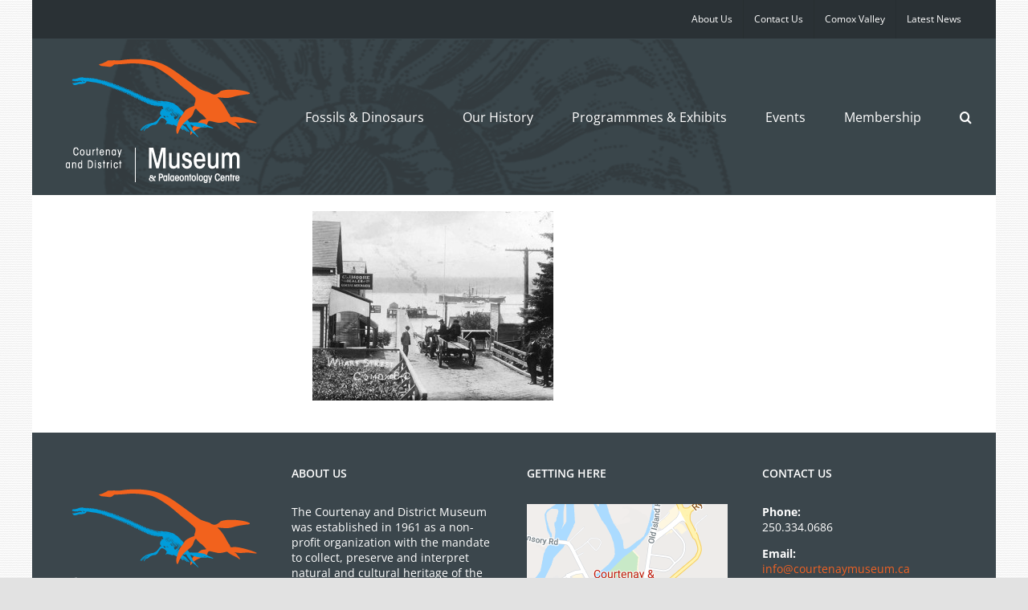

--- FILE ---
content_type: text/html; charset=utf-8
request_url: https://www.google.com/recaptcha/api2/anchor?ar=1&k=6LergKQhAAAAANkNGd59ayY6O7vfFEUl_yO-1XLL&co=aHR0cHM6Ly93d3cuY291cnRlbmF5bXVzZXVtLmNhOjQ0Mw..&hl=en&v=7gg7H51Q-naNfhmCP3_R47ho&size=invisible&anchor-ms=20000&execute-ms=30000&cb=lq02j4cf7djy
body_size: 48263
content:
<!DOCTYPE HTML><html dir="ltr" lang="en"><head><meta http-equiv="Content-Type" content="text/html; charset=UTF-8">
<meta http-equiv="X-UA-Compatible" content="IE=edge">
<title>reCAPTCHA</title>
<style type="text/css">
/* cyrillic-ext */
@font-face {
  font-family: 'Roboto';
  font-style: normal;
  font-weight: 400;
  font-stretch: 100%;
  src: url(//fonts.gstatic.com/s/roboto/v48/KFO7CnqEu92Fr1ME7kSn66aGLdTylUAMa3GUBHMdazTgWw.woff2) format('woff2');
  unicode-range: U+0460-052F, U+1C80-1C8A, U+20B4, U+2DE0-2DFF, U+A640-A69F, U+FE2E-FE2F;
}
/* cyrillic */
@font-face {
  font-family: 'Roboto';
  font-style: normal;
  font-weight: 400;
  font-stretch: 100%;
  src: url(//fonts.gstatic.com/s/roboto/v48/KFO7CnqEu92Fr1ME7kSn66aGLdTylUAMa3iUBHMdazTgWw.woff2) format('woff2');
  unicode-range: U+0301, U+0400-045F, U+0490-0491, U+04B0-04B1, U+2116;
}
/* greek-ext */
@font-face {
  font-family: 'Roboto';
  font-style: normal;
  font-weight: 400;
  font-stretch: 100%;
  src: url(//fonts.gstatic.com/s/roboto/v48/KFO7CnqEu92Fr1ME7kSn66aGLdTylUAMa3CUBHMdazTgWw.woff2) format('woff2');
  unicode-range: U+1F00-1FFF;
}
/* greek */
@font-face {
  font-family: 'Roboto';
  font-style: normal;
  font-weight: 400;
  font-stretch: 100%;
  src: url(//fonts.gstatic.com/s/roboto/v48/KFO7CnqEu92Fr1ME7kSn66aGLdTylUAMa3-UBHMdazTgWw.woff2) format('woff2');
  unicode-range: U+0370-0377, U+037A-037F, U+0384-038A, U+038C, U+038E-03A1, U+03A3-03FF;
}
/* math */
@font-face {
  font-family: 'Roboto';
  font-style: normal;
  font-weight: 400;
  font-stretch: 100%;
  src: url(//fonts.gstatic.com/s/roboto/v48/KFO7CnqEu92Fr1ME7kSn66aGLdTylUAMawCUBHMdazTgWw.woff2) format('woff2');
  unicode-range: U+0302-0303, U+0305, U+0307-0308, U+0310, U+0312, U+0315, U+031A, U+0326-0327, U+032C, U+032F-0330, U+0332-0333, U+0338, U+033A, U+0346, U+034D, U+0391-03A1, U+03A3-03A9, U+03B1-03C9, U+03D1, U+03D5-03D6, U+03F0-03F1, U+03F4-03F5, U+2016-2017, U+2034-2038, U+203C, U+2040, U+2043, U+2047, U+2050, U+2057, U+205F, U+2070-2071, U+2074-208E, U+2090-209C, U+20D0-20DC, U+20E1, U+20E5-20EF, U+2100-2112, U+2114-2115, U+2117-2121, U+2123-214F, U+2190, U+2192, U+2194-21AE, U+21B0-21E5, U+21F1-21F2, U+21F4-2211, U+2213-2214, U+2216-22FF, U+2308-230B, U+2310, U+2319, U+231C-2321, U+2336-237A, U+237C, U+2395, U+239B-23B7, U+23D0, U+23DC-23E1, U+2474-2475, U+25AF, U+25B3, U+25B7, U+25BD, U+25C1, U+25CA, U+25CC, U+25FB, U+266D-266F, U+27C0-27FF, U+2900-2AFF, U+2B0E-2B11, U+2B30-2B4C, U+2BFE, U+3030, U+FF5B, U+FF5D, U+1D400-1D7FF, U+1EE00-1EEFF;
}
/* symbols */
@font-face {
  font-family: 'Roboto';
  font-style: normal;
  font-weight: 400;
  font-stretch: 100%;
  src: url(//fonts.gstatic.com/s/roboto/v48/KFO7CnqEu92Fr1ME7kSn66aGLdTylUAMaxKUBHMdazTgWw.woff2) format('woff2');
  unicode-range: U+0001-000C, U+000E-001F, U+007F-009F, U+20DD-20E0, U+20E2-20E4, U+2150-218F, U+2190, U+2192, U+2194-2199, U+21AF, U+21E6-21F0, U+21F3, U+2218-2219, U+2299, U+22C4-22C6, U+2300-243F, U+2440-244A, U+2460-24FF, U+25A0-27BF, U+2800-28FF, U+2921-2922, U+2981, U+29BF, U+29EB, U+2B00-2BFF, U+4DC0-4DFF, U+FFF9-FFFB, U+10140-1018E, U+10190-1019C, U+101A0, U+101D0-101FD, U+102E0-102FB, U+10E60-10E7E, U+1D2C0-1D2D3, U+1D2E0-1D37F, U+1F000-1F0FF, U+1F100-1F1AD, U+1F1E6-1F1FF, U+1F30D-1F30F, U+1F315, U+1F31C, U+1F31E, U+1F320-1F32C, U+1F336, U+1F378, U+1F37D, U+1F382, U+1F393-1F39F, U+1F3A7-1F3A8, U+1F3AC-1F3AF, U+1F3C2, U+1F3C4-1F3C6, U+1F3CA-1F3CE, U+1F3D4-1F3E0, U+1F3ED, U+1F3F1-1F3F3, U+1F3F5-1F3F7, U+1F408, U+1F415, U+1F41F, U+1F426, U+1F43F, U+1F441-1F442, U+1F444, U+1F446-1F449, U+1F44C-1F44E, U+1F453, U+1F46A, U+1F47D, U+1F4A3, U+1F4B0, U+1F4B3, U+1F4B9, U+1F4BB, U+1F4BF, U+1F4C8-1F4CB, U+1F4D6, U+1F4DA, U+1F4DF, U+1F4E3-1F4E6, U+1F4EA-1F4ED, U+1F4F7, U+1F4F9-1F4FB, U+1F4FD-1F4FE, U+1F503, U+1F507-1F50B, U+1F50D, U+1F512-1F513, U+1F53E-1F54A, U+1F54F-1F5FA, U+1F610, U+1F650-1F67F, U+1F687, U+1F68D, U+1F691, U+1F694, U+1F698, U+1F6AD, U+1F6B2, U+1F6B9-1F6BA, U+1F6BC, U+1F6C6-1F6CF, U+1F6D3-1F6D7, U+1F6E0-1F6EA, U+1F6F0-1F6F3, U+1F6F7-1F6FC, U+1F700-1F7FF, U+1F800-1F80B, U+1F810-1F847, U+1F850-1F859, U+1F860-1F887, U+1F890-1F8AD, U+1F8B0-1F8BB, U+1F8C0-1F8C1, U+1F900-1F90B, U+1F93B, U+1F946, U+1F984, U+1F996, U+1F9E9, U+1FA00-1FA6F, U+1FA70-1FA7C, U+1FA80-1FA89, U+1FA8F-1FAC6, U+1FACE-1FADC, U+1FADF-1FAE9, U+1FAF0-1FAF8, U+1FB00-1FBFF;
}
/* vietnamese */
@font-face {
  font-family: 'Roboto';
  font-style: normal;
  font-weight: 400;
  font-stretch: 100%;
  src: url(//fonts.gstatic.com/s/roboto/v48/KFO7CnqEu92Fr1ME7kSn66aGLdTylUAMa3OUBHMdazTgWw.woff2) format('woff2');
  unicode-range: U+0102-0103, U+0110-0111, U+0128-0129, U+0168-0169, U+01A0-01A1, U+01AF-01B0, U+0300-0301, U+0303-0304, U+0308-0309, U+0323, U+0329, U+1EA0-1EF9, U+20AB;
}
/* latin-ext */
@font-face {
  font-family: 'Roboto';
  font-style: normal;
  font-weight: 400;
  font-stretch: 100%;
  src: url(//fonts.gstatic.com/s/roboto/v48/KFO7CnqEu92Fr1ME7kSn66aGLdTylUAMa3KUBHMdazTgWw.woff2) format('woff2');
  unicode-range: U+0100-02BA, U+02BD-02C5, U+02C7-02CC, U+02CE-02D7, U+02DD-02FF, U+0304, U+0308, U+0329, U+1D00-1DBF, U+1E00-1E9F, U+1EF2-1EFF, U+2020, U+20A0-20AB, U+20AD-20C0, U+2113, U+2C60-2C7F, U+A720-A7FF;
}
/* latin */
@font-face {
  font-family: 'Roboto';
  font-style: normal;
  font-weight: 400;
  font-stretch: 100%;
  src: url(//fonts.gstatic.com/s/roboto/v48/KFO7CnqEu92Fr1ME7kSn66aGLdTylUAMa3yUBHMdazQ.woff2) format('woff2');
  unicode-range: U+0000-00FF, U+0131, U+0152-0153, U+02BB-02BC, U+02C6, U+02DA, U+02DC, U+0304, U+0308, U+0329, U+2000-206F, U+20AC, U+2122, U+2191, U+2193, U+2212, U+2215, U+FEFF, U+FFFD;
}
/* cyrillic-ext */
@font-face {
  font-family: 'Roboto';
  font-style: normal;
  font-weight: 500;
  font-stretch: 100%;
  src: url(//fonts.gstatic.com/s/roboto/v48/KFO7CnqEu92Fr1ME7kSn66aGLdTylUAMa3GUBHMdazTgWw.woff2) format('woff2');
  unicode-range: U+0460-052F, U+1C80-1C8A, U+20B4, U+2DE0-2DFF, U+A640-A69F, U+FE2E-FE2F;
}
/* cyrillic */
@font-face {
  font-family: 'Roboto';
  font-style: normal;
  font-weight: 500;
  font-stretch: 100%;
  src: url(//fonts.gstatic.com/s/roboto/v48/KFO7CnqEu92Fr1ME7kSn66aGLdTylUAMa3iUBHMdazTgWw.woff2) format('woff2');
  unicode-range: U+0301, U+0400-045F, U+0490-0491, U+04B0-04B1, U+2116;
}
/* greek-ext */
@font-face {
  font-family: 'Roboto';
  font-style: normal;
  font-weight: 500;
  font-stretch: 100%;
  src: url(//fonts.gstatic.com/s/roboto/v48/KFO7CnqEu92Fr1ME7kSn66aGLdTylUAMa3CUBHMdazTgWw.woff2) format('woff2');
  unicode-range: U+1F00-1FFF;
}
/* greek */
@font-face {
  font-family: 'Roboto';
  font-style: normal;
  font-weight: 500;
  font-stretch: 100%;
  src: url(//fonts.gstatic.com/s/roboto/v48/KFO7CnqEu92Fr1ME7kSn66aGLdTylUAMa3-UBHMdazTgWw.woff2) format('woff2');
  unicode-range: U+0370-0377, U+037A-037F, U+0384-038A, U+038C, U+038E-03A1, U+03A3-03FF;
}
/* math */
@font-face {
  font-family: 'Roboto';
  font-style: normal;
  font-weight: 500;
  font-stretch: 100%;
  src: url(//fonts.gstatic.com/s/roboto/v48/KFO7CnqEu92Fr1ME7kSn66aGLdTylUAMawCUBHMdazTgWw.woff2) format('woff2');
  unicode-range: U+0302-0303, U+0305, U+0307-0308, U+0310, U+0312, U+0315, U+031A, U+0326-0327, U+032C, U+032F-0330, U+0332-0333, U+0338, U+033A, U+0346, U+034D, U+0391-03A1, U+03A3-03A9, U+03B1-03C9, U+03D1, U+03D5-03D6, U+03F0-03F1, U+03F4-03F5, U+2016-2017, U+2034-2038, U+203C, U+2040, U+2043, U+2047, U+2050, U+2057, U+205F, U+2070-2071, U+2074-208E, U+2090-209C, U+20D0-20DC, U+20E1, U+20E5-20EF, U+2100-2112, U+2114-2115, U+2117-2121, U+2123-214F, U+2190, U+2192, U+2194-21AE, U+21B0-21E5, U+21F1-21F2, U+21F4-2211, U+2213-2214, U+2216-22FF, U+2308-230B, U+2310, U+2319, U+231C-2321, U+2336-237A, U+237C, U+2395, U+239B-23B7, U+23D0, U+23DC-23E1, U+2474-2475, U+25AF, U+25B3, U+25B7, U+25BD, U+25C1, U+25CA, U+25CC, U+25FB, U+266D-266F, U+27C0-27FF, U+2900-2AFF, U+2B0E-2B11, U+2B30-2B4C, U+2BFE, U+3030, U+FF5B, U+FF5D, U+1D400-1D7FF, U+1EE00-1EEFF;
}
/* symbols */
@font-face {
  font-family: 'Roboto';
  font-style: normal;
  font-weight: 500;
  font-stretch: 100%;
  src: url(//fonts.gstatic.com/s/roboto/v48/KFO7CnqEu92Fr1ME7kSn66aGLdTylUAMaxKUBHMdazTgWw.woff2) format('woff2');
  unicode-range: U+0001-000C, U+000E-001F, U+007F-009F, U+20DD-20E0, U+20E2-20E4, U+2150-218F, U+2190, U+2192, U+2194-2199, U+21AF, U+21E6-21F0, U+21F3, U+2218-2219, U+2299, U+22C4-22C6, U+2300-243F, U+2440-244A, U+2460-24FF, U+25A0-27BF, U+2800-28FF, U+2921-2922, U+2981, U+29BF, U+29EB, U+2B00-2BFF, U+4DC0-4DFF, U+FFF9-FFFB, U+10140-1018E, U+10190-1019C, U+101A0, U+101D0-101FD, U+102E0-102FB, U+10E60-10E7E, U+1D2C0-1D2D3, U+1D2E0-1D37F, U+1F000-1F0FF, U+1F100-1F1AD, U+1F1E6-1F1FF, U+1F30D-1F30F, U+1F315, U+1F31C, U+1F31E, U+1F320-1F32C, U+1F336, U+1F378, U+1F37D, U+1F382, U+1F393-1F39F, U+1F3A7-1F3A8, U+1F3AC-1F3AF, U+1F3C2, U+1F3C4-1F3C6, U+1F3CA-1F3CE, U+1F3D4-1F3E0, U+1F3ED, U+1F3F1-1F3F3, U+1F3F5-1F3F7, U+1F408, U+1F415, U+1F41F, U+1F426, U+1F43F, U+1F441-1F442, U+1F444, U+1F446-1F449, U+1F44C-1F44E, U+1F453, U+1F46A, U+1F47D, U+1F4A3, U+1F4B0, U+1F4B3, U+1F4B9, U+1F4BB, U+1F4BF, U+1F4C8-1F4CB, U+1F4D6, U+1F4DA, U+1F4DF, U+1F4E3-1F4E6, U+1F4EA-1F4ED, U+1F4F7, U+1F4F9-1F4FB, U+1F4FD-1F4FE, U+1F503, U+1F507-1F50B, U+1F50D, U+1F512-1F513, U+1F53E-1F54A, U+1F54F-1F5FA, U+1F610, U+1F650-1F67F, U+1F687, U+1F68D, U+1F691, U+1F694, U+1F698, U+1F6AD, U+1F6B2, U+1F6B9-1F6BA, U+1F6BC, U+1F6C6-1F6CF, U+1F6D3-1F6D7, U+1F6E0-1F6EA, U+1F6F0-1F6F3, U+1F6F7-1F6FC, U+1F700-1F7FF, U+1F800-1F80B, U+1F810-1F847, U+1F850-1F859, U+1F860-1F887, U+1F890-1F8AD, U+1F8B0-1F8BB, U+1F8C0-1F8C1, U+1F900-1F90B, U+1F93B, U+1F946, U+1F984, U+1F996, U+1F9E9, U+1FA00-1FA6F, U+1FA70-1FA7C, U+1FA80-1FA89, U+1FA8F-1FAC6, U+1FACE-1FADC, U+1FADF-1FAE9, U+1FAF0-1FAF8, U+1FB00-1FBFF;
}
/* vietnamese */
@font-face {
  font-family: 'Roboto';
  font-style: normal;
  font-weight: 500;
  font-stretch: 100%;
  src: url(//fonts.gstatic.com/s/roboto/v48/KFO7CnqEu92Fr1ME7kSn66aGLdTylUAMa3OUBHMdazTgWw.woff2) format('woff2');
  unicode-range: U+0102-0103, U+0110-0111, U+0128-0129, U+0168-0169, U+01A0-01A1, U+01AF-01B0, U+0300-0301, U+0303-0304, U+0308-0309, U+0323, U+0329, U+1EA0-1EF9, U+20AB;
}
/* latin-ext */
@font-face {
  font-family: 'Roboto';
  font-style: normal;
  font-weight: 500;
  font-stretch: 100%;
  src: url(//fonts.gstatic.com/s/roboto/v48/KFO7CnqEu92Fr1ME7kSn66aGLdTylUAMa3KUBHMdazTgWw.woff2) format('woff2');
  unicode-range: U+0100-02BA, U+02BD-02C5, U+02C7-02CC, U+02CE-02D7, U+02DD-02FF, U+0304, U+0308, U+0329, U+1D00-1DBF, U+1E00-1E9F, U+1EF2-1EFF, U+2020, U+20A0-20AB, U+20AD-20C0, U+2113, U+2C60-2C7F, U+A720-A7FF;
}
/* latin */
@font-face {
  font-family: 'Roboto';
  font-style: normal;
  font-weight: 500;
  font-stretch: 100%;
  src: url(//fonts.gstatic.com/s/roboto/v48/KFO7CnqEu92Fr1ME7kSn66aGLdTylUAMa3yUBHMdazQ.woff2) format('woff2');
  unicode-range: U+0000-00FF, U+0131, U+0152-0153, U+02BB-02BC, U+02C6, U+02DA, U+02DC, U+0304, U+0308, U+0329, U+2000-206F, U+20AC, U+2122, U+2191, U+2193, U+2212, U+2215, U+FEFF, U+FFFD;
}
/* cyrillic-ext */
@font-face {
  font-family: 'Roboto';
  font-style: normal;
  font-weight: 900;
  font-stretch: 100%;
  src: url(//fonts.gstatic.com/s/roboto/v48/KFO7CnqEu92Fr1ME7kSn66aGLdTylUAMa3GUBHMdazTgWw.woff2) format('woff2');
  unicode-range: U+0460-052F, U+1C80-1C8A, U+20B4, U+2DE0-2DFF, U+A640-A69F, U+FE2E-FE2F;
}
/* cyrillic */
@font-face {
  font-family: 'Roboto';
  font-style: normal;
  font-weight: 900;
  font-stretch: 100%;
  src: url(//fonts.gstatic.com/s/roboto/v48/KFO7CnqEu92Fr1ME7kSn66aGLdTylUAMa3iUBHMdazTgWw.woff2) format('woff2');
  unicode-range: U+0301, U+0400-045F, U+0490-0491, U+04B0-04B1, U+2116;
}
/* greek-ext */
@font-face {
  font-family: 'Roboto';
  font-style: normal;
  font-weight: 900;
  font-stretch: 100%;
  src: url(//fonts.gstatic.com/s/roboto/v48/KFO7CnqEu92Fr1ME7kSn66aGLdTylUAMa3CUBHMdazTgWw.woff2) format('woff2');
  unicode-range: U+1F00-1FFF;
}
/* greek */
@font-face {
  font-family: 'Roboto';
  font-style: normal;
  font-weight: 900;
  font-stretch: 100%;
  src: url(//fonts.gstatic.com/s/roboto/v48/KFO7CnqEu92Fr1ME7kSn66aGLdTylUAMa3-UBHMdazTgWw.woff2) format('woff2');
  unicode-range: U+0370-0377, U+037A-037F, U+0384-038A, U+038C, U+038E-03A1, U+03A3-03FF;
}
/* math */
@font-face {
  font-family: 'Roboto';
  font-style: normal;
  font-weight: 900;
  font-stretch: 100%;
  src: url(//fonts.gstatic.com/s/roboto/v48/KFO7CnqEu92Fr1ME7kSn66aGLdTylUAMawCUBHMdazTgWw.woff2) format('woff2');
  unicode-range: U+0302-0303, U+0305, U+0307-0308, U+0310, U+0312, U+0315, U+031A, U+0326-0327, U+032C, U+032F-0330, U+0332-0333, U+0338, U+033A, U+0346, U+034D, U+0391-03A1, U+03A3-03A9, U+03B1-03C9, U+03D1, U+03D5-03D6, U+03F0-03F1, U+03F4-03F5, U+2016-2017, U+2034-2038, U+203C, U+2040, U+2043, U+2047, U+2050, U+2057, U+205F, U+2070-2071, U+2074-208E, U+2090-209C, U+20D0-20DC, U+20E1, U+20E5-20EF, U+2100-2112, U+2114-2115, U+2117-2121, U+2123-214F, U+2190, U+2192, U+2194-21AE, U+21B0-21E5, U+21F1-21F2, U+21F4-2211, U+2213-2214, U+2216-22FF, U+2308-230B, U+2310, U+2319, U+231C-2321, U+2336-237A, U+237C, U+2395, U+239B-23B7, U+23D0, U+23DC-23E1, U+2474-2475, U+25AF, U+25B3, U+25B7, U+25BD, U+25C1, U+25CA, U+25CC, U+25FB, U+266D-266F, U+27C0-27FF, U+2900-2AFF, U+2B0E-2B11, U+2B30-2B4C, U+2BFE, U+3030, U+FF5B, U+FF5D, U+1D400-1D7FF, U+1EE00-1EEFF;
}
/* symbols */
@font-face {
  font-family: 'Roboto';
  font-style: normal;
  font-weight: 900;
  font-stretch: 100%;
  src: url(//fonts.gstatic.com/s/roboto/v48/KFO7CnqEu92Fr1ME7kSn66aGLdTylUAMaxKUBHMdazTgWw.woff2) format('woff2');
  unicode-range: U+0001-000C, U+000E-001F, U+007F-009F, U+20DD-20E0, U+20E2-20E4, U+2150-218F, U+2190, U+2192, U+2194-2199, U+21AF, U+21E6-21F0, U+21F3, U+2218-2219, U+2299, U+22C4-22C6, U+2300-243F, U+2440-244A, U+2460-24FF, U+25A0-27BF, U+2800-28FF, U+2921-2922, U+2981, U+29BF, U+29EB, U+2B00-2BFF, U+4DC0-4DFF, U+FFF9-FFFB, U+10140-1018E, U+10190-1019C, U+101A0, U+101D0-101FD, U+102E0-102FB, U+10E60-10E7E, U+1D2C0-1D2D3, U+1D2E0-1D37F, U+1F000-1F0FF, U+1F100-1F1AD, U+1F1E6-1F1FF, U+1F30D-1F30F, U+1F315, U+1F31C, U+1F31E, U+1F320-1F32C, U+1F336, U+1F378, U+1F37D, U+1F382, U+1F393-1F39F, U+1F3A7-1F3A8, U+1F3AC-1F3AF, U+1F3C2, U+1F3C4-1F3C6, U+1F3CA-1F3CE, U+1F3D4-1F3E0, U+1F3ED, U+1F3F1-1F3F3, U+1F3F5-1F3F7, U+1F408, U+1F415, U+1F41F, U+1F426, U+1F43F, U+1F441-1F442, U+1F444, U+1F446-1F449, U+1F44C-1F44E, U+1F453, U+1F46A, U+1F47D, U+1F4A3, U+1F4B0, U+1F4B3, U+1F4B9, U+1F4BB, U+1F4BF, U+1F4C8-1F4CB, U+1F4D6, U+1F4DA, U+1F4DF, U+1F4E3-1F4E6, U+1F4EA-1F4ED, U+1F4F7, U+1F4F9-1F4FB, U+1F4FD-1F4FE, U+1F503, U+1F507-1F50B, U+1F50D, U+1F512-1F513, U+1F53E-1F54A, U+1F54F-1F5FA, U+1F610, U+1F650-1F67F, U+1F687, U+1F68D, U+1F691, U+1F694, U+1F698, U+1F6AD, U+1F6B2, U+1F6B9-1F6BA, U+1F6BC, U+1F6C6-1F6CF, U+1F6D3-1F6D7, U+1F6E0-1F6EA, U+1F6F0-1F6F3, U+1F6F7-1F6FC, U+1F700-1F7FF, U+1F800-1F80B, U+1F810-1F847, U+1F850-1F859, U+1F860-1F887, U+1F890-1F8AD, U+1F8B0-1F8BB, U+1F8C0-1F8C1, U+1F900-1F90B, U+1F93B, U+1F946, U+1F984, U+1F996, U+1F9E9, U+1FA00-1FA6F, U+1FA70-1FA7C, U+1FA80-1FA89, U+1FA8F-1FAC6, U+1FACE-1FADC, U+1FADF-1FAE9, U+1FAF0-1FAF8, U+1FB00-1FBFF;
}
/* vietnamese */
@font-face {
  font-family: 'Roboto';
  font-style: normal;
  font-weight: 900;
  font-stretch: 100%;
  src: url(//fonts.gstatic.com/s/roboto/v48/KFO7CnqEu92Fr1ME7kSn66aGLdTylUAMa3OUBHMdazTgWw.woff2) format('woff2');
  unicode-range: U+0102-0103, U+0110-0111, U+0128-0129, U+0168-0169, U+01A0-01A1, U+01AF-01B0, U+0300-0301, U+0303-0304, U+0308-0309, U+0323, U+0329, U+1EA0-1EF9, U+20AB;
}
/* latin-ext */
@font-face {
  font-family: 'Roboto';
  font-style: normal;
  font-weight: 900;
  font-stretch: 100%;
  src: url(//fonts.gstatic.com/s/roboto/v48/KFO7CnqEu92Fr1ME7kSn66aGLdTylUAMa3KUBHMdazTgWw.woff2) format('woff2');
  unicode-range: U+0100-02BA, U+02BD-02C5, U+02C7-02CC, U+02CE-02D7, U+02DD-02FF, U+0304, U+0308, U+0329, U+1D00-1DBF, U+1E00-1E9F, U+1EF2-1EFF, U+2020, U+20A0-20AB, U+20AD-20C0, U+2113, U+2C60-2C7F, U+A720-A7FF;
}
/* latin */
@font-face {
  font-family: 'Roboto';
  font-style: normal;
  font-weight: 900;
  font-stretch: 100%;
  src: url(//fonts.gstatic.com/s/roboto/v48/KFO7CnqEu92Fr1ME7kSn66aGLdTylUAMa3yUBHMdazQ.woff2) format('woff2');
  unicode-range: U+0000-00FF, U+0131, U+0152-0153, U+02BB-02BC, U+02C6, U+02DA, U+02DC, U+0304, U+0308, U+0329, U+2000-206F, U+20AC, U+2122, U+2191, U+2193, U+2212, U+2215, U+FEFF, U+FFFD;
}

</style>
<link rel="stylesheet" type="text/css" href="https://www.gstatic.com/recaptcha/releases/7gg7H51Q-naNfhmCP3_R47ho/styles__ltr.css">
<script nonce="MQv8czZaihg7rdOi920oTQ" type="text/javascript">window['__recaptcha_api'] = 'https://www.google.com/recaptcha/api2/';</script>
<script type="text/javascript" src="https://www.gstatic.com/recaptcha/releases/7gg7H51Q-naNfhmCP3_R47ho/recaptcha__en.js" nonce="MQv8czZaihg7rdOi920oTQ">
      
    </script></head>
<body><div id="rc-anchor-alert" class="rc-anchor-alert"></div>
<input type="hidden" id="recaptcha-token" value="[base64]">
<script type="text/javascript" nonce="MQv8czZaihg7rdOi920oTQ">
      recaptcha.anchor.Main.init("[\x22ainput\x22,[\x22bgdata\x22,\x22\x22,\[base64]/[base64]/[base64]/[base64]/[base64]/[base64]/[base64]/[base64]/[base64]/[base64]\\u003d\x22,\[base64]\\u003d\x22,\x22w44tw4/CmcK1wrcew5/DqMOrw4nDllVsdjNqYCxFJzDDh8Odw5bCs8OsZCRKEBfCqsKIOmRuw6BJSlpWw6QpXjFIIMKjw7HCsgEMZsO2ZsOobcKmw55Rw4fDvRtDw7/[base64]/[base64]/[base64]/wq/[base64]/Cr8K8X2fDkDfDhXnCml4dw45YSC/Cm8OLV8Kdw5rCh8Krw4XCg0UxNMKmdD/DscK1w7nCqzHCigjCssOia8O/[base64]/DlRlgNAbCm8KkdcOOOcKew4A8A8OZSgPChGsQwpnCngnDg0Qywotvw44FLjIbKFvDoRrDisOyLsKeYyXDjsKww7BHPRVtw7vClMKheQTDnQhZw4zDtsKwwq3CoMKJXcKld01TVgtFwoIPwoZnw7hOwr7CmVTDiwbDkyBLw63DtQw4w5p+RlNew6HDjz/DusK2Jgh/CmTDtknClsKEOmTCr8Omw7luE0U5wrg0fcKTOMOwwqBXw64IZMOJd8K6wop6wrDDvn/CssKWwr4cUMKdw5t4W0TCvlxOCMODCcOSAMKDXcK/Y0DDhx3DvHnDoljDqh7DsMOPw5BTwq5Pwo7Cq8Kvw5/Cpkl8w4Q8CsK9wpPDl8K9wpnCtho9XsKPbsKCw5cCcirDqcO+wqQpTsKqXMOhHlrDicKDwrFrO1R9XgXCsBXDkMO7EzTDgnROwp3CogjDmQ7DscKbDFDDqEHCo8OdFXYcwqMUw4Qcf8O4aVlLw5LDo3fCh8K3KFDCmHHCqzZbwq/DjEvCkMOYwqjCoyNZZ8K6SMKyw5BpU8KBw4AcUMK0wrjCgBlzSAElIG3DkhAhwqgae0E6LEAjwokowrDCtQRvPcKcWxnDkzvCt1/Ds8KuYMK+w6F6fjAfwqM0WlIgfsOyTEgkwpzDt3BgwrJsQsK4MDE1VcODw6LCk8O2wpLDn8OVb8OVwpIOXMKYw5/DncOMwpXDmWU+WR7DqEAvwoPDjHDDqTEwwq4gLMK+wqzDkMOdwpfChMOSFHTDhyMlw6/[base64]/Dr3rCngrDq11mdcKLw5gpc8KlwpUCeHDDvcOmMy55LMKrw7LDqi/CpQEpJklkw6LCuMOeScOQw6JDwqlgwrQuw5VATMKOw4DDu8OTLAnDkcONwqzCssOcH1nCm8KgwqfCl27DgknDssOVfzYdGcK/[base64]/CpX9wH8OhwoTCnVXDlmYUHkbDg0fDu8KuwqwRPGQwYsO3ZsKBwqHCqMOpFFHDtDzDh8KxLsO4w47CicKpT0jDkTrDrztywq7CicOqAMK0U2VhW0LCkcKjJsO6F8KaA1vChMK7CMKPaR/DtxHDqcOCOMKUwqlxwqvCv8OQw7LCqDQsPDPDmWstwr/CnsO9dsO9wqzDkA3Cp8Kuwq/[base64]/fMKHw6TDssKAJMOOwrDCtcKZwr7DnHELA3Qrw4XCjCDCkX8lw7cEMhVewqkDY8OgwrIhwoTDqcKTP8KAOUNGeVvCmcORCEViCcKzw7kxeMOyw5PCky4LcMKkI8Obw7PDlgDDgcOSw5VkDMOCw5/DvS5OwozCrcOzwqYMBzt6X8OyWD7CmnUxwpgrw7/Dvy3ChR7Cv8O8w4oWwpbDjmrCjcKVw5DCmCPDp8KGbcOxw68MXHHCisK0QyUxwpxnw43Cp8K1w6DDoMOWScKXwrdkSDbDqsO/e8KkTsKwWMOpwqPCvwXCscKEw4/CiVllEGMqw6IKawTCicK1I1xHOCZqw4Raw77CkcObMB3Dj8OoNE7DksOYwonCr1jCrcOmZsOYLcKFwrV2w5ctw7vDjHjDoHXCtMOVw6JtRTJ/H8KEw5/DmHrDnMOxMS/DuSY4wrrCrcKawrsawrrDtcKQwp/DjQHDni40S3jCviQ+S8KrVsOBw6E4A8KSYMOBNmwOwqrCpsOecDHCjsOPwpwLfCzCpMOQw6wkwq4tEcKIGsKSI1HDlAg5bsKHw5HDk05MQMORQcOcwrUQH8OIw7otRXZUw69tBUTDqMOyw6JtXQ/[base64]/[base64]/DhMO3w4dReXltwpVaGkJ+DAh8w6RYw7MLwoYnwrjCuATDuUTCtA/ChwvDslNpMzIHYWvCuRR0H8O2wpbCtErCrsKNS8OfIcOyw63DrcK6FsKcwr5mwpLDth/CucKfIhMvDDMVw6EwHC0Yw4M+wpdMLsKnCcOtwoE+EkzCu1TDkXHCtsKBw6ZpZQlrwqLDsMKGJMO/esK1wqvCpMOGaHMGdXDCkSPDlcKkQMOuHcOyKFHDscO4YMOQC8KiEcOuwr7DlWHDqgMoM8OEw7TClz/DqHwywovDpMK6w7TCjMKFdVzCncKTw7smw6HCt8OQw5zDj0/[base64]/Dl8KLZBtNXMOaGSwmcsKUw77DjShEwpN3Rx/Cu0VWVmPDo8O6w6LDu8K5KRTCgzB+DB3DgFLDnMKHeHLDnE4nwoXCrsK/w6rDgmnDrnECw67ChMOUwqszw5HCkMOdTMKZFsKBw7jDjMKaB2xoFknCgsOTeMO8woYMZcKENkvDtMORK8K5MzjDl0/CuMO6w4XCnVbCoMKFI8OZw7HCjxIWAzHCmCICw47DsMKbR8OQV8KLOMKOw73DpVXCl8Obw73Cn8OsOXFKwpPCgMKIwonCvRwwasOFw4PCkhVXwo3Dp8Kmw5/CusKwworCqcKeCcOrwprDkW/[base64]/DmcO3w5nDl8O/BSEsw6QcKxPDnxnCqsO3VMOpwozDuTPDt8Oxw4dAw4UWwqR1wppJw4/CjQ1Zw747bDJcwrPDscKGw5/[base64]/[base64]/w6pdwoHCpcOMw5vDk8KBwqpma8Kcw6dRw6nDvsOnw65mGMOYdSvDsMOqwo9ANsKxw7HChMO9WcK6wr1Gw7YXwqtfwobDoMOcw680w6XDl2fDvn54w6XDpGnDqjRpcDXDpSDDlsOEw7TClk3Cg8KwwovClALDlcK8e8KRw4rCisOoOzUkwpPCpcOpRmfCn1gyw6/CpC4OwpEdCVLDtQE7wq0QDQzDhxbDu03Ctl9pHAUyAsKjw7kBBcOPOXzDqcOHwr3DpcO0ZsOQY8KawrXDrRLDgsOOQTsCwqXDmzHDgMKZPMOjAcOuw4LDtsKfUcK6w6rChcO/TcOLw6HCvcK+wojCucOrcQdyw7PDtCTDlcK0w5haQcKgw69xeMOWI8OmG2jCksOHA8OKXMOawrw3ScKowrfDnlZ4wr5TKhs6BsOSbSrCvnNOAcOPbMODw7HDuTXCj1DColodw5jDqFsZwo/Ciwt8FgbDoMO7w4c7w4NAZAnCn10awp3CoFliHVzDs8KbwqHDmBcSRcOfw75Ew4bDgMK1w5LDocOaJMO1wqEAH8KpSsKeVMKeNkoww7LDh8KFNcOiJEIdUcKsIBrDmcK8wokgRT/DhlnCjmnClcOiw5nCqzrCvCrDs8OPwqQtw7pMwrskw67Cm8KtwrPCojdYw74CZ3PDmsKtw55lR04UeWs5RWLDu8KpQC0bID1OZcOvN8OcFMKsfBHCqMO6EA3DhsOQIsKew4LDoil2ASUbwqYkGMOmwrPCkQM+DMK+UxfDjMOQw79mw7I8GsOKDxPCpDnCiDo3w5Ulw4/[base64]/Cq8O/[base64]/RMK9w7xkKCNLZMOzw4ZmPsKYA8OPNVZ6DnzCj8O4S8ODSU/[base64]/[base64]/DscOLOcKzWMKjcWtqw6rDoElKDhTCmA5nKcKjKCJ1wo7CnMKQH2nCkcKNOMKBwpjCtcOHMcO2wpg/wpLDl8KzBsOkw6/Cv8KkacKUOG7CsDrCkhoicMKEw7/DpsOaw5xTw58FLMKTw49XZDXDgyV2NsOfIcKAVx0hw6dpXcO1V8K9wpbClcK5wplubibCv8O3wq7CrBLDuXfDkcOCEMKewoDClWnDh0nDqGvDnF4/wqgbYMOkw6TCisOew6U9wp/[base64]/CqEwnG0AHw5YXw5TDmmPDuU7DpMOYw6AbwrHDmF50Nw9QwpjCvH4JUQlrHWbCkcO0w5IdwpA4w4YMHMKELMK3w6Y/woQpb1TDmcOVw7Juw5DClD0zwrY/TMOnw4HDu8KlQsKgKHfDisKlw7PDtwtPUzUzwrUFOcK0BMOedQPCl8OBw4fDnsOlCsOXHVkqNUJdwoPClx0Ew53DiUDCnnUVwoHCkMKYw7nDimjDicKDKhI4N8KKwrvDmX0Mw7zCp8OawozCr8KeUA/DkX0fLg16WDTDhHrCu2HDuVgYwo9Mw5bDjMObG0w7w5nCmMOTw5MrAgvDrcKxeMOUZ8OLG8Knwr1zJnkbw6EXw7XDoEPCpMOaKMKKw6XCqMKZw5/[base64]/Dvm8Aw6JUXQMWwrM7wp0+wrY9VX0twrfCkBkkecKWw5lmw6XDiCfCshFqfX7Dj1jCt8OWwr1/wqjCnRfDsMO7wpbCjsOXQDtbwqDCjMOgUcOew7TDpBDCmmjCh8Kdw47DkMKANmPDnmrCmknCmsKpHcODen1GfXhJwofCvxBkw6PDssOyPcOvw5jDkUZsw7tfbMK5wq0lJzJNXSfCmGDCv19qH8K+w7RgEMO/wroOSQbCmGwIw6vDlcKJOcK0XsKWNMOewq7ChMKmwrprwp5WesOudkLDtWxqw6TDkGvDohcAwpwEGcO1wqBjwonDpMOdwqBcSgsJwrvDtcODbHbCucKKT8KBw6svw5wVC8O9GsO6AMK9w6M1X8OZDirChkwJR1gHw7vDo2gtwo/[base64]/ChxjDoFbCtyjConhYwp4VwoXDq8K4wroowqcnYsOeMwpMw57ClsOKw6bDtGAUwp06w4LChMK7w7M1bwbCqsKpaMO2w6cOw5DCkcKfOMK5HmVHw5xOOlEBwpnDnW/DoUfCisKrw5RtCkPDpsObMMK5woMtP0LCpMOtJ8K3w4LClMONcMK/AgUwR8OkOhINw6zCuMKvCMK0wrkOGsOpBnd7F1h4wrEdaMKQw43DjXHDnSzCu2IqwoLDpsOMw5TChsKpSsKke2J/woQFwpAIb8OPw71dChFww71ha30nEMOxwo7Ct8OvfcKNwoPDtAzCgwPCogPDlQsKXcOZw6wzwqQ5w4IowpZdwp/CkSjDoVxRGV5UbgDCh8OLZ8O/[base64]/DikpANsO/bTIDPiAjw5QQCMKOwq7DkjBpOllHAcOhwoUkw5gZwpHCsMOMw79EbMO/csKYORHDt8OWw75cZ8O7DjtmXMOxAwPDjHU6w4kKZMOxMsOawr5MZis1dMKMCijDrBxmf3TCj2PCnxNBbMOLw5jCncKWeCJEwpUbwr1Gw6N/[base64]/[base64]/Ds8OTw4rCtMOow6DCscK0w6I7GANhDB3CtU0Mw6Iywr5hC1BwAE7DkMO5w4DCvC3CnsO+bFHCtUHDvsOjA8KxJ1rCo8O/VsKewo5SDE9dG8OiwpEpw7zDtwhYwqHDs8KaHcKGw7QKw6koYsOUBV3DiMKKD8KIZR5vwpzDssOrB8Oowq8Xw5trLwAAw6bCu3UicMKvHMKDTDQ0w6wbw4nCl8OABsKqw7FoIcK2dMKObmUkwq/[base64]/[base64]/DnMO9FjTDj0PDvcOJQcOLw6lBw6w0EsOGwqfCi8OgJ1nCnjkZAwfDiUVFwoQ/wp3DlHgLXWbCvXpkGMKre0pXw7VpQRhcwrfDosKWJHpyw7xbwoZKw4YZOcOzTsOCw5rCncObwoXCrsO+wqATwo/CuAh3wqbDsBDCmMKJPkjCokPDmsOwAcK3DRQfw4wqw4paJmnCrhdmwpwxw7x2AH5WcMOjC8OHSsKdTcOyw6Jqw5DCqsOqC3fCki1Ewq0yCMKkw5XChFB4CXDDvBnDo29Xw7rChzQOa8O/FhPCrlbCoBF6YD3Dp8Okw4B7R8KxK8KKwoh7w7s/w5Y/LkdMwqPCiMKRwprCiE5rwrPDtAsuLQZECcO+wqfCkX/CiBszwpjDqjYVZXAmC8OBN3fCgsK0wo/Dk8OVZ2PCoxxENsK/wrkJYULCncO1woh6HG8VP8Ozw6DDkTbCtMO/wrcRXiLCmEJyw4V9wpJ7KcK5ByrDr33DlsOlwo8Yw5hxNyHDt8KIRX7Do8O6w5zCuMKgQQlzFsKTwozDrDkXKEg4w5IHD3fDjXbCgSUBTMOkw7wLw4DCpm/[base64]/DpcKrw60QbTjCsMKwd8OAfATCk8KZwrXCgBE8wrnDiA8GwrrCj18pwonCj8O2wqdMw5dGwp3DicK1GcODw4bDuHRhw5Eqw6xMwp3DucO+w5Uxw7cwAMOoKn/DnGHDosK7w7Nkw7U2w5sUw6wnbzpTNcKNOMKzw4YfFnrCtCnDv8O1ECEPKsOtRkxQwpgfw5HDncK5w7zCn8KuUMK8WcOUVHvDvsKpNsKlw7HCpMOHCMOXwprDhGvDg2HCvhjDqjlqAMK2AMKmYD3Cj8OYJmIGwp/CiBDCoDoqwq/DncOPwpQowpzDq8OhF8KRZ8K+EsOcw6AtAXrCj0lrRAHClsO6fDIYJcK5w5hNwoEwEsOZwp5Hwq5KwrRrBsO3K8KTw5VfeRBhw55dwpfCmMOhQcOCNi3Dq8OgwoRmw7/DosOcfMOTw6nCuMOewpoWwq3CoMOZORbDokIuw7DDq8OLYURbX8O+BEPDt8KIwodsw4vDn8KAwpYOwqXCp2hOw4kzwrEVwoQHdQ/ClGTCk1bCi1TDhsOTak7CvhVOZcK3XT3Cg8O/wpQXBjo4VF9iFsOqw5bCssO6OlbDqCUoDzc6RWHClQFfUiQVEgUGf8KnLE/DncK0McK7wp/DgMK4YEcFTnzCoMKZdcK6w5nDg2/DnEHDkcO/wovCkyF5HsK3wrnCkz/CvEzDvsKRwqXDhMObM3h0Oi/[base64]/DiQo7wqo4w7PCscKtd2rDiyAKOsOyCcKsw57ClMOEZVgbOsO1wr3CmXzDtcKHw6fDk8OlesKSFjIcTBQ/w5nCgDFNwpzCgcKywqs5woM1wpjDsX7CmcORBcKOwqlaeDMkA8OtwrErw7fCscOhwq5aE8K7PcOcXmDDisK2w7DDkCfCncKOOsObT8OQS2Fzfzgzw4kNw71Mw7LDhwLChRsoFsOQNizDsVMZR8O8w4XCuF1wwovCugF/[base64]/WAfDtcOXwoDDj8ORCMOkN8ODYcKMwpDDq1rDpSrDnMOGGMKfKgzClCpkAMOvwrQxPMObwqwUM8Krw5cUwrAPCsO9wqLCosOeZCUcwqfDrcKDWGrDnwDDt8KTFCPDim94Z3Auw4LCvUHCgyLDv25QaXvDqiPCkhhKfhEUw5XDs8OWQk/[base64]/[base64]/wodXJAgkOEHCnA9bwqfCh2ogw5XCiMOPw73CmcOFwqjDk3jDnsO/w7LDilPCtxrCoMKpEV1twqo+fEjCpMOxwpbCtnLDrGDDkMOuFg9awoE2w54wQyMVdnQiVjRdCcKnGsO+D8KRwoXCuDXCh8Odw79adCBzJ33CmH09w7jDs8Oqw6DCo0F+wo/Dkxd4w5HCowd1w7hhS8KEwq9QNcK0w7cEWicXw47DtWp0IkQvfsKhw7FgVlsKOMOCahzDhcOyEErCrcKAB8OkJ1rDpcKLw7ViPsKKw6twwrfDoFlPw5vCk3nDpUDCm8Kkw7nChCtmC8O/wpoCdhfCq8KhDEIXw6Y8J8OlYRNsVsO6wqlneMKvw4TDpn/Cj8Knwp4Ew6hgC8Oyw6UOUEsacx97w4occS/Dt2dBw7DDnsKKSkwtbcK/JcK/Di57woHCpE5ZTAorPcOUwrbCtjowwqh1w5B1B2zDrn3Cr8KFHsKFwoHDg8O1wrLDt8OnCjXCmsK3FDTCocK+w60cw5fDtcKfwqMjSsOlwoMTw6sMwp/[base64]/dWjDhMKfSTfDgkUse8O5wp7CiMObwp7Cu8O5wr4vw7XCi8KOw4lpw57DscOywojCuMOuRzUZw63CpsOEw6HDlwoQPCBOw5/[base64]/BlDCkmYnw6vDtVgVw4JHw68Fw7LCmEglP8OTwoTDlEoYw6DCmAbCucKiGG/Dt8K/[base64]/[base64]/CvjfDusOHQ8KHd042JRsaJcK8wojCggEBw7jChVXCtzHCqS1KwpTDh8K3w6hoD1Uiw6/ClVrCjcKKJUADw6BFesKUw482wqIjw5/[base64]/[base64]/DoF3DmR1Hez0qw45RIcOaLMKsw65TCsKkGcOuSSY4w7HCtsKNw7nDi07Doh/DtCpcw6t1w4JHwrzCiSF6wobCuDwwGMKQw6dIwpPDr8K7w6IuwqoMM8K2UmTDmXEHM8OZPx8JwoHCosOpWsOTP188w7lAbcKRK8Kcw6x4w7/CqsODWCsYw4kVwqbCpwXCqMO7c8O+EDnDrcKnwpdQw6YXw6DDmGLDo3t0w545HivDiSUsPMODwpLDkVUGw6/CvsOQQ2QCw4bCr8O0w5XDtsKZSQRYw4wCwrjCshQHYi3DjQPCmsOCwobCiDhkfsKmPcOjw5/DlHbCt1zCvMKBIVIDw6xiEWXDnsOPWsOTw5DDrU7CiMK9w68sY3dPw6rCuMOVwpMVw5rDpG/DrhPDvHAfw6TDjcOaw4nDhsK+w5fCojIuw58uasK2EHXDuxrDqFcjwqItOWc6MsKuwotnClACR1bCtx/CoMO4OsOYTmHCrzIdwpVCw47DhnRcw7wLZgTCnMKXwpJyw53Cj8OBZ3w/[base64]/DtMKbwp87wozDnH1OfcKhXREBCsKaw50QHcO7bsORBHrCgn1DZ8KXVS7DucKuIzXDrsK4w5/DhsOOPsOcwpXDk1zChMKJw7DDrjDCkVfCgMO2S8KSw4s4VUhHwosTBggaw5LClMOIw5TDj8K2wo3DgMKGw7xKYcOmw43CrMO4w75iUi3DliQ9Ml4dw6MCw59/[base64]/[base64]/DicOkwpUORWHClBppw5LCkQbDusKvYsK6fMKqJCHCp8KIADPDrA0sRcKtDsKmw70MwpgcPHMkw4xfw7tuEMOkPsO6wo8jC8KuwpjCnMKMfiwBwqQ2w4/DogxRw6zDncKSTD/DoMKQw6wUHcOVT8KJwpXDtMKJGMODSCILwo84O8KSW8K1w5XDnThIwq5WNiBswqTDq8KdDMO5wqEGw57DisO4woLChxRtMcKpZ8OwIAXDqG3CscOWw7/DhsK7wrDDtcOHB2lnwoJ4RHZxR8Okch/[base64]/CvA7ClMOUOAfCjxs3PmdHw7zDi8O/BMKsWcKhCUPDpsKXw5wLWsO9AW1FCsKGC8KDEyLCqV7CncOIw5TDksKuW8O4wo/Cr8KHw7TCnREvw5ZYw6YILnM2XFpHwrrDqCTCnnnCpCHDqCjDizzDrwPDi8O8w6RRB2jCl2dzJcOlw4QBwozDnMOswqUVw6lIFMOsFcORwrJ9MsOFwrzDo8K2w7U/[base64]/w6dLwrAucsKDWMK/w7QjZW/DtkTChHXCmcOiZDJ4VRM9w6/DiWE0NcKPwrh0wqAVwr/Dm0DDocOQKMKdW8KlOsOHwpcNw54fTEkzHn15wrE4w78Zw70XTDHDj8KoVcO/w5UBwrjCrcKRwrfCh3lKwrjCmMKmGsKowqnCgcKAF3nCtwHDrMK8wpHDq8KTfcO5NArCjMK5wq7DsgPCu8OxHzbCmMKud1sWw681wrnDmWTCqnDDgMOuwo0HBFLDrnHDi8KISMOlf8ODZMOMZBXDp3Jawp9deMO/GwEmJgtCw5TCucKWC3LDoMOuw7jCjMKbcHEAcR/[base64]/DlsOJc8Kgwrd+WXjCk8KmMgEHwqcOOzwWPhgtw6/[base64]/CpXjCisKyc8KLw5nDkMKcw41Bw6vCv0UoHGzCmsKww5/CmxnDqMKzwp0xCcO/[base64]/[base64]/[base64]/Ck2fCqsOow7E6wqpgwoscT8Kjd8OOw4d4HHs1QF7DtnpKYsOYwqp/wrDCt8OrV8K7wr3CtcO3wpXCusKkKMKlwoBwVsKawprCnsOtw6PDkcK8w7NlVcK6VsKXw5PDk8KPwopYwpLDpsKodyp+QABywrNvVW8Tw7FGw5oKXW7DhsKjw7pnwpBfWBzDgsOfUAbCgTcswonCrsKjWz7DpScuwq/[base64]/Dv8OKCcKDQR/[base64]/DmDxSWcOEwqHCncOVKFBBXsKIw4prwrHDkk/CqcKJdGcjwok3wq8yEMKLbhNPRMOeccK8wqDCiyE3wqhSwpvCnH8jwpN7w5DDusKzd8Kvwq7DgQNZw4FWGiEiw6nDh8K5w4TDlcKbRF3DqnzCscKsZg49E3/DlsK5fMOYUgp5OgAXOn3DpcKPI0dSUG5Qw7vDgy7DgMOWw5IYwrrDonYYwoM4wrZeYWvDocOrBcOowq/CtMKCasO+cMOqMUhHPjJ+LzJPwrjCu2vCn0EqORPDosKwP0XDuMKYbHDDkTchSsKTeQXDncKQwq/DsVoZesKUa8O0wqIUwrHDsMKYbjkNwrvCs8OxwoscSD/CtcKEw4lDwo/CrsKTPsOEcWoLwr7CncKOwrJ2wqLCgQjChh4qKMO1wrYlQUcCNMOQeMOAw43CicKMw7vDiMOuw6huwrfDtsOzOMOOU8OdcDnDt8Kywp1lw6YUwog3HhrCgw/[base64]/[base64]/DtMKZCcOzwqkrwrU3eMOIwrjDusKxBMOJFnzDlcKbHFJeR1XCulk4w68+wpPDqsKcMMKfZ8Oow49swppID1xdQQDDucOAw4bDtcKjEx12VcOJRS4Qw4hqQH58GcOBc8OIJFPDsj/CjjY8wrDCtjfDti7CsnxYw7FKSREfEsKZfMOwLnd7AyJ7MsOkwrbDmxvDl8OOw5LDu2nCrcKSwrkIAHTCjMKnF8KnXG5rw4tewofClMKiwqzCl8Krw6F5UcOaw5l9UMK7HUBHNWjCtUTDlxjDk8KVwrXDtcKkwo7Cihp2M8OrZ1fDr8K0wrtSMm/DikPDjgDDncKIw4zCt8OAwq87aU/CmDnDuGc4C8O6wpHDpHLDu3/CsTM2GsKqwodzIT4rbMKuwp0jwrvCncOww5AtwrDDqj5lwoXCrhDDoMKNwqZuPh3CjRPCgl3Cpx/CuMKlw4VXw6XCvUZrBcK2TwHDiFFZHQPCvwfCpcOsw5/ClMOkwrLDhzXCp3MSc8Omwq3DjcOQRsKGwq1Kw5fCuMK5w7YPw4ofw7ZCO8OfwqpLccOAw7USw4c2fsKpw6Zvw43Dl1N9wrLDt8K0Q3bCtiE/BTfCtsOVScKPw6/CosOAwoIxAG7DusOOw6bClMKiesKKAlvCr2hYw6F0w7HCsMKQwp/CosKXWsK7w4UrwrA9wpHCkcOeYGRoR257wqhbwq44woXDtsKvw4LDiQzDgG/DvsKXEAnCnsKPQ8OSTcKyQcKiIDrCoMOZwpB7w4fCpWNxRHjCi8OWwqc1DMK2M1PDlkHCtGRpwr5SdAJ1wqscRcOAPnvCkBPDkMK7w51jw4YLw5jDvirDhsO1wr88wrFowoEQwr4wXXnCucKtwqF2DsOgUMK/woEGb15tcCVeJMKSw6Rlw7XDv1JNwqHDvkNEZ8KkCMOwe8KNZMOuw7RKGMKhwpgxwonDiRxpwpY/HcKSwoIbGxl/w7g9IW3DikgGwp19DsO5w7fCqcK9B0BwwqpwORXCsRPDgsKqw5kFwqdQw4zDpVnCkcOGwqLDn8OhczkQw63DoGrClcOwUwjDp8OKMMKWwojChxzCv8OZFsOvF0rDtFBEwoDDnsKBHMOSwonCucOzw7vCqCMhw4rDlDcRwosNwqJ2wpPCssKpNk/Dh21LYgMYYGlvMMOCwr42AMO/w7RkwrfDt8KrGcOJwrF6SS8xw6ZFZDJNw505CMOVBiIwwrrDj8KswoQzUsK1XMO/w4HDncKAwql9w7DCksKkG8K6wr7DrX/CmXQdF8OZABvCvSbCo0AiHVHCusKfwphNw4RWXMOZTyzDmcOuw67DmsOsb23DhcOzwp19wr58Gl1BBcOPVxVFwojCjsO6Zh4dall3JsK7S8OOHiPCtj5oX8KaEsOndkcUw4PDosK5ScO+w4ddUn3DvntTSUHDuMO5w4vDjATCpT7Dk0DCmMOzOQkyAcORewNSwrhdwp/[base64]/wol0dcOtwoFyLwLDvGLDpcKWwq4FJMKbw5kew6BIwpk+w6xqwolrw4rDjMOGVlHCnS0kw4YUwoLCvFTDsVdiw6YewqBgw4ETwoDDuQIsasKqUMOqw6PCusOPw7RjwqPDnsOowo3DsFwRwpAEw5rDgCvCkWDDimjCiH/ChsOtw7nCgcOWWSFlwpsJw7zCn0TCt8O7wo3DsDQHKEPCvMK7GlUfWcKydV84wr7DiQfDi8K/Dn3CgMOIC8Ofwo/CpMKlw6rCjsK2wqXCoFlgwqIhJ8Kuw60awrQnwqPCvBjCkcORcT3DtMOEdHfDicO7cmUgMsO9YcKWwqLCr8OAw6TDgkwyKkPDr8Kmwo1BwpvDhRnCvsKww7HDv8OSwq0rwqfDp8KfXz/DsTtfAR3DiiIfw75pPnXDl2XCu8KWSzPDocKLwqhGISx/IsOQe8K5wpfCisKhwovCphYFQGHDk8ObD8KQw5VCYX3DnsOHwp/[base64]/CksOVwrXDo8KOXMOCwpbDuFQZKzTCmC/Dih5JXcKPw5jDqnfDpkcrGsOFw7l9wqFKYDvCs1ULZcKmwq/CvcK9w7kVfcKzLcKGw5QnwrcPwqDCkcOcwpssH27ClcO/w48IwpIcLsOnWsKUw7nDmSInQMORAcKvw5LDhsO+SyUyw4LDggHDghrCkxZvGUw+TzXDgcOwPFANwpDCtkTChmfChcKJwoXDi8KscDLCly7CmTx0aXrCp0DCnDTCicOALDzDvsKHw7XDvUNVw4p+w63ClifCkMKNH8Ojw6/DgcOmwq/[base64]/DjsKLwofCtAZsw68wY3tjw7sawqkJwrjCjH/DigtPw6tdWivClcOKw5/Cg8OYa3Z1csOIPld1w5pKQ8KuBMOAJcO3w6lZw4HDssKFw71xw4pZYsKKw6XClHrDpBZJw7fCp8O2J8KrwoVjEk/[base64]/wqnCpFcuQENGB0jCjsOwecKwVQEBw5lAdsOzwqQPYsKIwr4Ow4DDjFECbMKYNklvHsOgXnXCh17ClcO6dCLDuRR0wrFseAozw7HClRHCqFp4AW49wqzDiT1Nw65lwp9QwqtgL8OpwrrCsXHDvMOLw6/DoMOqw55TAMOywp8Tw5M0wqkSZMOqA8O3w6nDnsKzwqjDhmLCvMOxw6DDqcKmw5FXc3ILwpvCrU3Cj8KnUng8QcOfTwVsw4DDg8O6w77DtTZGwrwWw4BIwrbDm8K7IGRxw5/Dl8OQZsOYw5FuBTPCv8OBCDQ7w4Z9RsKXwpfClTnCkGHCisOHE2vDg8O8w4/DmMO2aSjCu8KKw5waTEPCnsKywr4MwpTCgnkhV1/DtX3Cp8OJUzTCkMKYA2d0eMObPsKHOcOjw5Qfw7zCtR1bAMKVPMOcAcOfH8OFHxrCk1PDpGHDjMKUPMO6CMKvw7ZPcsKQU8OVw68iwqQaLloZQsOhbBbCrcKCwqDCoMKyw4zCvMOPZsKKf8OEScOOPcOuw5Bawp/Cki/CsGYqfnbCq8KDe2rDjhcpREjDnWkNwqsTCcKMUh/[base64]/Cq0/CpwLCtMOBVwt3HMKQw4dGw7rDgh5Twpdrw6hmI8Oew7soQCHCh8KawpFMwosrSMORO8K8wo9Pwpkcw7ZWw7fCtVbDsMOMR0nDviIKw6XDksOfw5dXCzLDq8KZw58vwpssEWTCvFZywp3CtXYbw7AqwoLCtUzDosKqYUR/[base64]/DncOZw4nCv8OPBsK4UGZCwqTClmhFwokvQcK7fFLCg8KtwonCgsOdw4DDusORIsKJB8OGw4XCnhrCn8KZw6lUXUtywpjDn8OJcMO3DsKaBcK6wrk/EGAVQhlbdEfDvwfDt1TCocObwpTCh3HDhMOgTMKSccOOOC8gwpUcB2EWwo4OwrXCrMOVwoFva3PDpcO7wrvCqEbDj8OFwoxOWcOtwoRgWcOFZiDCvBhFwrVbS0zDoxDCmCfCtMOVE8KADlbDiMK5wrbDjGpAw4fCtcO6wpvCocOfe8KKO3FxNsKkw4I5D2vCsB/CjAbCrcOKClhnwrJLexdCXcK+wqjCjcOzd1bCjiI2XiEBIDzDnFMUAjPDtk7Cqwt5Gx/CqsOfwqfDl8KdwpnCjDQJw6bCpsKWwrcaGcOSc8KXw5EHw6xXw4XDpMOtwp1dDXd9UsORegMNwqRVwpNsRgFubRzCmn/CpsKvwppOOGENwoPDt8Odw6olwqfCqcO4wp5HdMOiVyfDrSgsDVzDlkbCocK8wrMDw6VLYyc2woDDixA4QlNkP8OHw6jDhUnDlsOFBcOCKzlzZXbCp0fCs8Okw5/ChjPDlsKuFMKrw5sRw6vDr8Omw61QDcOxOsOiw7HDrwZsFjvCmCDCu2nDmMKRdsKtGSkpw5hwIFXCsMKOMcKdw4xxwqYVw5IVwr3DksKRw4rDvmUxOHHDksOLwrDDqMOfw7rCtC54wotMw5/Dt37CosORZcK0wprDrMKHUsOAfWAVL8ONwpfDtifDlMOCSsKiw45+wpU3w6DDucKrw4XDpH/CusKePMK0wrnDkMKfb8KDw4gNw6Eww4J2GMK2wqp0wqokRkbCqEzDlcOTUMO1w77Dkk3CoCppfTDDi8Olw7LDh8Oyw6/CnsO0w5rDpGbCo20Vw5NIw63DjcOvw6TDhcOUw5fCqwXDpcKeDFRZMglww5jCpC7DpMKTL8OIJsOVwoHDjcO1E8K0w5zCtlbDnsKDbMOrJUjDh1IYwq5HwrFkb8OMwo/CoVYLwohLCxJwwpXCmELChcKXfMOHwrvDtwIMYS3CgxYQbVTDgFVmw7EcPMKcwp1pYMODwrYvwr1jPsKUOMO2w73Cp8OSw4kLeyTDngDCsGo/BwY6w4Ywwq/CrMKew7Jpa8OPw73CvQPChBLDk1XCgsKvwqBNw5bCgMOvTMOcZcK1wqkgw6QTagnDssOTw6HCjMKXN1XDoMK6wp3Cui8zw40ew7AEw7F/FHprw7TDn8Kpcxl9w6d7VzV4BsKCbsOTwosYcUnDp8O6J2LDozhjcMOyLHPCj8OCP8KoWhxlRVDDkMOmT2Zmw57CoSzCusOkP0HDicKADDREw7xFwp07w4wWw4FHQcOza2/[base64]/DqFXCkWDCinPDncOqA8O6Z8K9ZMO1HsKawo5mw6nClsO3wrXCncO2woLDtsOTYnl3w5hFLMODWxPDsMKKT2/DjXw3XsKTBcK8V8O6w5tnw6NWw5xgw7c2P3cQ\x22],null,[\x22conf\x22,null,\x226LergKQhAAAAANkNGd59ayY6O7vfFEUl_yO-1XLL\x22,0,null,null,null,1,[21,125,63,73,95,87,41,43,42,83,102,105,109,121],[-1442069,654],0,null,null,null,null,0,null,0,null,700,1,null,0,\[base64]/tzcYADoGZWF6dTZkEg4Iiv2INxgAOgVNZklJNBoZCAMSFR0U8JfjNw7/vqUGGcSdCRmc4owCGQ\\u003d\\u003d\x22,0,0,null,null,1,null,0,0],\x22https://www.courtenaymuseum.ca:443\x22,null,[3,1,1],null,null,null,1,3600,[\x22https://www.google.com/intl/en/policies/privacy/\x22,\x22https://www.google.com/intl/en/policies/terms/\x22],\x22otbzRHvPfB/AS9+i4YwbCJhkeqSoQ839b6aTdd1gM3I\\u003d\x22,1,0,null,1,1767236221066,0,0,[155,234,108,211,134],null,[176],\x22RC-peTQeNDLoRCEew\x22,null,null,null,null,null,\x220dAFcWeA5lbfC3JZQeryrduPv-Kb2JRkY6jxskApzPz2Hspu1uQI4ubh8JkZMwNXXFN9jRSkKxxXCEvhtF1zr1KJKSAQ13XkHFUA\x22,1767319020966]");
    </script></body></html>